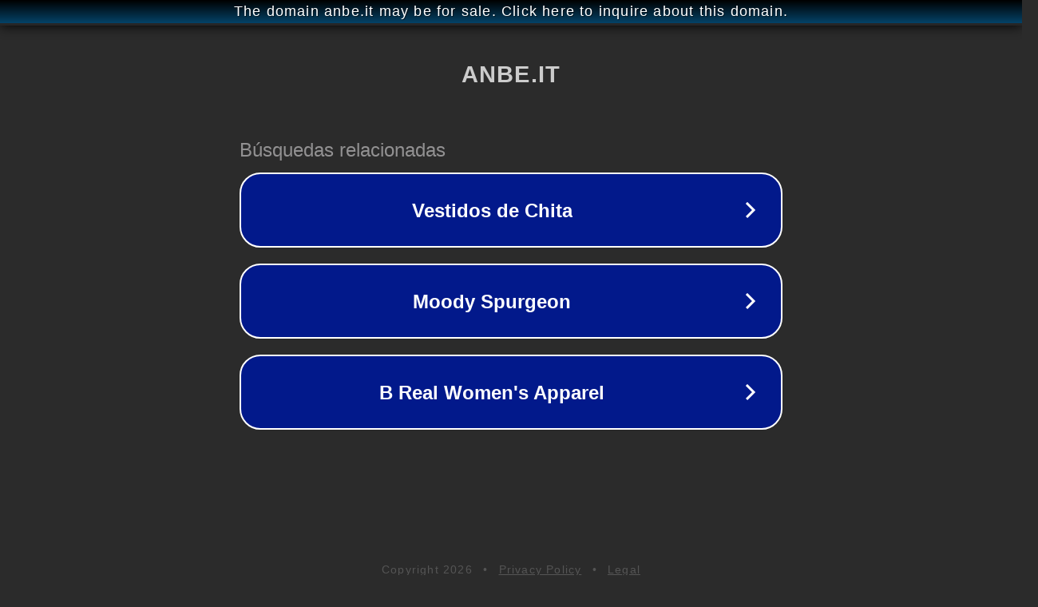

--- FILE ---
content_type: text/html; charset=utf-8
request_url: http://wwww.anbe.it/
body_size: 1042
content:
<!doctype html>
<html data-adblockkey="MFwwDQYJKoZIhvcNAQEBBQADSwAwSAJBANDrp2lz7AOmADaN8tA50LsWcjLFyQFcb/P2Txc58oYOeILb3vBw7J6f4pamkAQVSQuqYsKx3YzdUHCvbVZvFUsCAwEAAQ==_Qq3ULNyx8FR1inLsn4XLG0tpCiLTYltHtkyFHzZVVa6BHv+/Jf8pNKJiC7dWWijibAwy6k/pEL5XMw4VRd2wwg==" lang="en" style="background: #2B2B2B;">
<head>
    <meta charset="utf-8">
    <meta name="viewport" content="width=device-width, initial-scale=1">
    <link rel="icon" href="[data-uri]">
    <link rel="preconnect" href="https://www.google.com" crossorigin>
</head>
<body>
<div id="target" style="opacity: 0"></div>
<script>window.park = "[base64]";</script>
<script src="/bEuiRWAai.js"></script>
</body>
</html>
